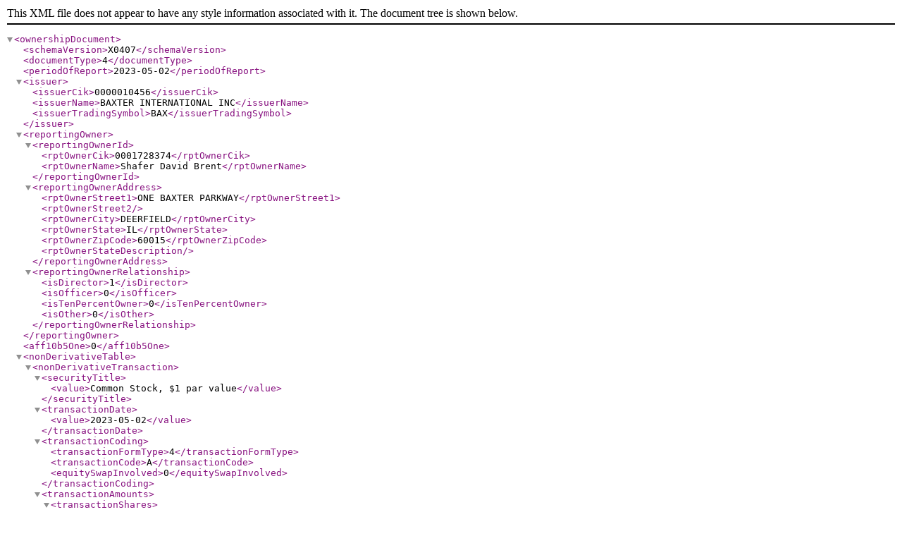

--- FILE ---
content_type: text/xml
request_url: https://www.sec.gov/Archives/edgar/data/10456/000106299323010213/form4.xml
body_size: 698
content:
<?xml version="1.0"?>
<ownershipDocument>

    <schemaVersion>X0407</schemaVersion>

    <documentType>4</documentType>

    <periodOfReport>2023-05-02</periodOfReport>

    <issuer>
        <issuerCik>0000010456</issuerCik>
        <issuerName>BAXTER INTERNATIONAL INC</issuerName>
        <issuerTradingSymbol>BAX</issuerTradingSymbol>
    </issuer>

    <reportingOwner>
        <reportingOwnerId>
            <rptOwnerCik>0001728374</rptOwnerCik>
            <rptOwnerName>Shafer David Brent</rptOwnerName>
        </reportingOwnerId>
        <reportingOwnerAddress>
            <rptOwnerStreet1>ONE BAXTER PARKWAY</rptOwnerStreet1>
            <rptOwnerStreet2></rptOwnerStreet2>
            <rptOwnerCity>DEERFIELD</rptOwnerCity>
            <rptOwnerState>IL</rptOwnerState>
            <rptOwnerZipCode>60015</rptOwnerZipCode>
            <rptOwnerStateDescription></rptOwnerStateDescription>
        </reportingOwnerAddress>
        <reportingOwnerRelationship>
            <isDirector>1</isDirector>
            <isOfficer>0</isOfficer>
            <isTenPercentOwner>0</isTenPercentOwner>
            <isOther>0</isOther>
        </reportingOwnerRelationship>
    </reportingOwner>

    <aff10b5One>0</aff10b5One>

    <nonDerivativeTable>
        <nonDerivativeTransaction>
            <securityTitle>
                <value>Common Stock, $1 par value</value>
            </securityTitle>
            <transactionDate>
                <value>2023-05-02</value>
            </transactionDate>
            <transactionCoding>
                <transactionFormType>4</transactionFormType>
                <transactionCode>A</transactionCode>
                <equitySwapInvolved>0</equitySwapInvolved>
            </transactionCoding>
            <transactionAmounts>
                <transactionShares>
                    <value>4573</value>
                    <footnoteId id="F1"/>
                </transactionShares>
                <transactionPricePerShare>
                    <value>0</value>
                </transactionPricePerShare>
                <transactionAcquiredDisposedCode>
                    <value>A</value>
                </transactionAcquiredDisposedCode>
            </transactionAmounts>
            <postTransactionAmounts>
                <sharesOwnedFollowingTransaction>
                    <value>7101</value>
                </sharesOwnedFollowingTransaction>
            </postTransactionAmounts>
            <ownershipNature>
                <directOrIndirectOwnership>
                    <value>D</value>
                </directOrIndirectOwnership>
            </ownershipNature>
        </nonDerivativeTransaction>
    </nonDerivativeTable>

    <footnotes>
        <footnote id="F1">The reporting person received a grant of fully vested shares of common stock of Baxter International Inc., subject to the terms and conditions of the applicable grant.</footnote>
    </footnotes>

    <ownerSignature>
        <signatureName>/s/ Matthew Rice, as attorney in-fact for David Brent Shafer</signatureName>
        <signatureDate>2023-05-04</signatureDate>
    </ownerSignature>
</ownershipDocument>
